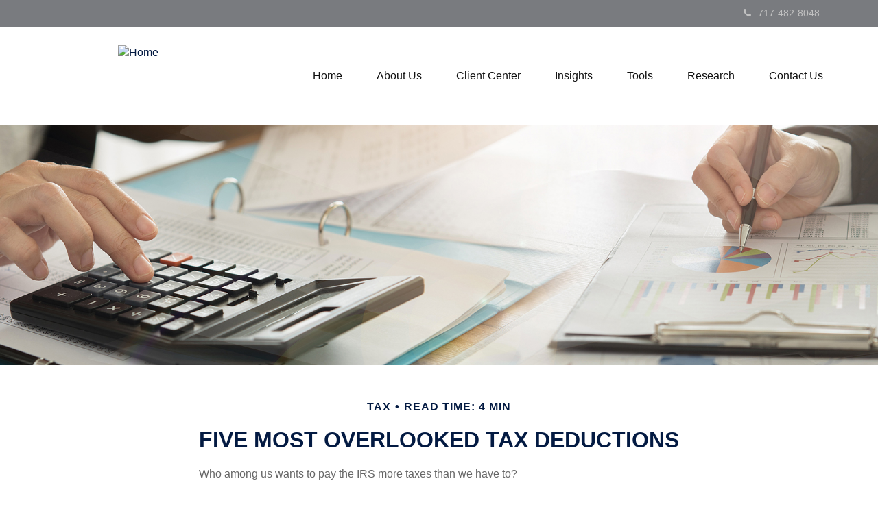

--- FILE ---
content_type: text/html; charset=utf-8
request_url: https://www.hersheyretirement.com/resource-center/tax/five-most-overlooked-tax-deductions
body_size: 9478
content:



<!DOCTYPE html>
<!--[if IE 8 ]>
    <html class="no-js ie8" lang="en"> 
<![endif]-->
<!--[if (gte IE 9)|!(IE)]><!-->
<html class="no-js" lang="en">
<!--<![endif]-->
<head id="Head1">
<!-- Google Tag Manager -->
<!-- End Google Tag Manager -->


<meta charset="utf-8">
<meta http-equiv="X-UA-Compatible" content="IE=edge">
<!--[if (gte IE 9)|!(IE)]><!-->
<meta name="viewport" content="width=device-width, initial-scale=1.0">
<!--<![endif]-->
<meta name="generator" content="FMG Suite">








<title>Five Most Overlooked Tax Deductions</title><meta name="robots" content="index, follow"/><meta name="twitter:card" content="summary"><meta prefix="og: http://ogp.me/ns#" property="og:image" content="http://static.fmgsuite.com/site/templates/global/img/assets/largethumb/333-largethumb-b.jpg"/><meta name="twitter:image" content="http://static.fmgsuite.com/site/templates/global/img/assets/largethumb/333-largethumb-b.jpg"/><meta prefix="og: http://ogp.me/ns#" property="og:title" content="Five Most Overlooked Tax Deductions"/><meta name="twitter:title" content="Five Most Overlooked Tax Deductions"/><meta name="twitter:image:alt" content="Five Most Overlooked Tax Deductions"/><meta prefix="og: http://ogp.me/ns#" property="og:description" content="Five overlooked tax deductions to help manage your tax bill."/><meta name="twitter:description" content="Five overlooked tax deductions to help manage your tax bill."/>


<script type="application/ld+json">
    {
  "@context": "https://schema.org",
  "@type": "FinancialService",
  "@id": "http://www.hersheyretirement.com/",
  "name": "Hershey Retirement Solutions",
  "logo": "//static.fmgsuite.com/media/sourceImages/bb6b25cd-6a27-42c4-b36b-bc072e912f80.png",
  "url": "http://www.hersheyretirement.com/",
  "telephone": "717-482-8048",
  "priceRange": "N/A",
  "address": {
    "@type": "PostalAddress",
    "streetAddress": "187 Hershey Rd. (Rt 39)",
    "addressLocality": "Hummelstown",
    "addressRegion": "PA",
    "postalCode": "17036",
    "addressCountry": "US"
  },
  "location": [
    {
      "@type": "PostalAddress",
      "streetAddress": "187 Hershey Rd. (Rt 39)",
      "addressLocality": "Hummelstown",
      "addressRegion": "PA",
      "postalCode": "17036",
      "addressCountry": "US",
      "telephone": "717-482-8048",
      "faxNumber": "717-482-8049"
    }
  ],
  "sameAs": []
}
</script> 

    <!-- Global stylesheet -->
    <link rel="stylesheet" type="text/css" media="" href="//static.fmgsuite.com/site/templates/global/css/global.css?v=2.86.45.35998.3321" />

    <!-- Bootstrap core CSS -->
    <link rel="stylesheet" type="text/css" media="" href="//static.fmgsuite.com/site/templates/bootstrap/3.4.1/css/bootstrap.min.css?v=2.86.45.35998.3321" />

    <!-- FontAwesome core CSS -->
    <link rel="stylesheet" href="//maxcdn.bootstrapcdn.com/font-awesome/4.7.0/css/font-awesome.min.css" type="text/css" />

    <!-- Custom styles for this template -->
    <link rel="stylesheet" type="text/css" media="" href="//static.fmgsuite.com/site/templates/006/css/overrides.css?v=2.86.45.35998.3321" /><link rel="stylesheet" href="https://fonts.googleapis.com/css?family=Lato:400,700" type="text/css" /><link rel="stylesheet" type="text/css" media="" href="//static.fmgsuite.com/site/templates/006/css/6.css?v=2.86.45.35998.3321" /><link rel="stylesheet" type="text/css" media="" href="//static.fmgsuite.com/site/templates/006/css/6a.css?v=2.86.45.35998.3321" /><link rel="stylesheet" type="text/css" media="" href="//static.fmgsuite.com/site/templates/advanced-sections/advancedsections.css?v=2.86.45.35998.3321" /><link rel="stylesheet" type="text/css" media="" href="//static.fmgsuite.com/site/templates/006/css/6ac.css?v=2.86.45.35998.3321" /><link rel="stylesheet" type="text/css" href="//static.fmgsuite.com/site/globalassets/template6/css/global-asset-styles.css" /><link rel="stylesheet" href="https://www.hersheyretirement.com/css/custom/customtheme.css?r=62305025" type="text/css"><link rel="stylesheet" type="text/css" media="screen" href="//static.fmgsuite.com/site/templates/006/css/fancybox.css?v=2.86.45.35998.3321" />
    
    <link rel="stylesheet" type="text/css" media="" href="//static.fmgsuite.com/site/templates/global/css/assets-articles.css?v=2.86.45.35998.3321" />

<script type="text/javascript" src="//static.fmgsuite.com/site/templates/shared/scripts/jquery-3.7.1.js?v=2.86.45.35998.3321"></script><script type="text/javascript" src="//static.fmgsuite.com/site/templates/shared/scripts/jquery-migrate-3.5.0.js?v=2.86.45.35998.3321"></script><style>
.subpage h1.c-custom-pages-heading {
  text-align: left;
  text-transform: none;
}

.page-team #section_0 .welcome h2 {
  font-size: 23px;
  font-family: 'Playfair Display', 'Lato', 'Helvetica Neue', Helvetica, sans-serif;
  color: #9a263f;
  font-weight: normal;
  margin-top: 40px;
}

.page-team article #section_0 .container ul {
  list-style-type: none;
}

.subpage .hero-container {
  background-image: url(//static.contentres.com/assets/4295083394.jpg);
  background-repeat: no-repeat;
  background-position: center top;
  background-size: cover;
  position: relative;
}
.homepage .hero-container {
display: none !important;
}

</style>


    <!--[if lt IE 9]>
  <script type="text/javascript" src="//static.fmgsuite.com/site/templates/shared/scripts/html5shiv.min.js?v=2.86.45.35998.3321"></script><script type="text/javascript" src="//static.fmgsuite.com/site/templates/shared/scripts/html5shiv-printshiv.min.js?v=2.86.45.35998.3321"></script><script type="text/javascript" src="//static.fmgsuite.com/site/templates/shared/scripts/respond.js?v=2.86.45.35998.3321"></script><link rel="stylesheet" type="text/css" media="" href="//static.fmgsuite.com/site/templates/bootstrap/3.3.4/css/bootstrap-disable-responsive.css?v=2.86.45.35998.3321" />  
<![endif]-->

    



<script async type="text/javascript">
  var FMG = {
    "RootLocation": "https://www.hersheyretirement.com/",
    "SecureLocation": "https://www.fmgwebsites.com/F024875E-D85D-42E0-B62E-E5FB3C2A0A12/",
    "PrimaryLocation": "http://www.hersheyretirement.com/",
    "LeavingSiteDisclaimer": "You have clicked on an external site link which may not be affiliated with this site. Click OK to open this link in a new window.",
    "PartyPublicIdentifier": "356188",
    "EbookBGType": "0"
  };
</script>

<script>
  (function(h,o,u,n,d) {
    h=h[d]=h[d]||{q:[],onReady:function(c){h.q.push(c)}}
    d=o.createElement(u);d.async=1;d.src=n
    n=o.getElementsByTagName(u)[0];n.parentNode.insertBefore(d,n)
  })(window,document,'script','https://www.datadoghq-browser-agent.com/us1/v5/datadog-rum.js','DD_RUM')

    window.DD_RUM.onReady(function () {
        // regex patterns to identify known bot instances:
        let botPattern = "(googlebot\/|bot|Googlebot-Mobile|Googlebot-Image|Google favicon|Mediapartners-Google|bingbot|slurp|java|wget|curl|Commons-HttpClient|Python-urllib|libwww|httpunit|nutch|phpcrawl|msnbot|jyxobot|FAST-WebCrawler|FAST Enterprise Crawler|biglotron|teoma|convera|seekbot|gigablast|exabot|ngbot|ia_archiver|GingerCrawler|webmon |httrack|webcrawler|grub.org|UsineNouvelleCrawler|antibot|netresearchserver|speedy|fluffy|bibnum.bnf|findlink|msrbot|panscient|yacybot|AISearchBot|IOI|ips-agent|tagoobot|MJ12bot|dotbot|woriobot|yanga|buzzbot|mlbot|yandexbot|purebot|Linguee Bot|Voyager|CyberPatrol|voilabot|baiduspider|citeseerxbot|spbot|twengabot|postrank|turnitinbot|scribdbot|page2rss|sitebot|linkdex|Adidxbot|blekkobot|ezooms|dotbot|Mail.RU_Bot|discobot|heritrix|findthatfile|europarchive.org|NerdByNature.Bot|sistrix crawler|ahrefsbot|Aboundex|domaincrawler|wbsearchbot|summify|ccbot|edisterbot|seznambot|ec2linkfinder|gslfbot|aihitbot|intelium_bot|facebookexternalhit|yeti|RetrevoPageAnalyzer|lb-spider|sogou|lssbot|careerbot|wotbox|wocbot|ichiro|DuckDuckBot|lssrocketcrawler|drupact|webcompanycrawler|acoonbot|openindexspider|gnam gnam spider|web-archive-net.com.bot|backlinkcrawler|coccoc|integromedb|content crawler spider|toplistbot|seokicks-robot|it2media-domain-crawler|ip-web-crawler.com|siteexplorer.info|elisabot|proximic|changedetection|blexbot|arabot|WeSEE:Search|niki-bot|CrystalSemanticsBot|rogerbot|360Spider|psbot|InterfaxScanBot|Lipperhey SEO Service|CC Metadata Scaper|g00g1e.net|GrapeshotCrawler|urlappendbot|brainobot|fr-crawler|binlar|SimpleCrawler|Livelapbot|Twitterbot|cXensebot|smtbot|bnf.fr_bot|A6-Indexer|ADmantX|Facebot|Twitterbot|OrangeBot|memorybot|AdvBot|MegaIndex|SemanticScholarBot|ltx71|nerdybot|xovibot|BUbiNG|Qwantify|archive.org_bot|Applebot|TweetmemeBot|crawler4j|findxbot|SemrushBot|yoozBot|lipperhey|y!j-asr|Domain Re-Animator Bot|AddThis)";

        let regex = new RegExp(botPattern, 'i');

        // define var conditionalSampleRate as 0 if the userAgent matches a pattern in botPatterns
        // otherwise, define conditionalSampleRate as 100
        let conditionalSampleRate = regex.test(navigator.userAgent) ? 0 : .025

        window.DD_RUM.init({
            clientToken: 'pub01ff75491ac52c89c0770a5b96a0cb50',
            applicationId: '4f1a5a1e-ac0b-48dd-9db8-a3c9ec1bb028',
            site: 'datadoghq.com',
            service: 'cms',
            env: 'prod',
            version: 'cms-main-3321',
            allowedTracingUrls: [{ match: "https://www.hersheyretirement.com/", propagatorTypes:["datadog"]}],
            sessionSampleRate: conditionalSampleRate,
            sessionReplaySampleRate: 20,
            trackUserInteractions: true,
            trackResources: true,
            trackLongTasks: true,
            defaultPrivacyLevel: 'mask-user-input',
        });
    })
</script>

<!-- Global site tag (gtag.js) - Google Analytics -->
<script async src="https://www.googletagmanager.com/gtag/js?id=G-90NR43CZBZ"></script>
<script>
	window.dataLayer = window.dataLayer || [];
	function gtag(){window.dataLayer.push(arguments);}
	gtag('js', new Date());
	gtag('config', 'G-90NR43CZBZ', { 'public_id': '356188' });
</script></head>


<body  class="article subpage page-rc-five-most-overlooked-tax-deductions">
    
<!-- Google Tag Manager (noscript) -->
<!-- End Google Tag Manager (noscript) -->



    <a class="back-to-top" href="#top"><i class="icon-angle-up"><i class="fa fa-angle-up"></i></i></a>

  






<div class="top-bar">
    <div class="container">
        <div class="col-xs-12 col-sm-6 col-md-6 social-wrapper">
            <section class="social-media">

            </section>
        </div>
        <div class="col-xs-12 col-sm-6 col-md-6">
            <section class="header-phone">


                        <p><a href="tel:17174828048"><i class="fa fa-phone"></i>717-482-8048</a></p>
            </section>
        </div>
    </div>
</div>
<header class="header">
    <div class="container">
        <div class="row">
            <div class="moonlight-header-logo col-sm-12 col-md-3">

                <a href="https://www.hersheyretirement.com/">
                    <img id="agentLogo" src="//static.fmgsuite.com/media/sourceImages/bb6b25cd-6a27-42c4-b36b-bc072e912f80.png" class="img-responsive" alt="Home" />
                </a>
            </div>
                <nav id="main" class="navbar navbar-default navbar-fixed-top nav-down">
                    <div class="container container-fluid" data-tag="qa-nav-006">
                        <div class="navbar-header">
                            <button type="button" class="navbar-toggle">
                                <span class="sr-only">Menu</span>
                                <span class="icon-bar top"></span>
                                <span class="icon-bar center"></span>
                                <span class="icon-bar bottom"></span>
                            </button>
                        </div>
                        <div id="navbar" class="off-canvas">
<ul class="nav navbar-nav"><li><a href="https://www.hersheyretirement.com/"><span>Home</span></a></li><li class="dropdown"><a href="https://www.hersheyretirement.com/knowledgeable-compassionate-and-responsive" role="button" aria-expanded="false"><span>About Us</span></a><a href="javascript:void(0)" class="dropdown-toggle" data-toggle="dropdown" target="_self"><span><span class="subnavButton" alt="Navigation">&nbsp;</span><span class="angleDown angleLeft"></span><span class="angleDown angleRight"></span></span></a><ul class="dropdown-menu"><li><a href="https://www.hersheyretirement.com/the-hershey-retirement-difference">The Hershey Retirement Difference</a></li><li><a href="https://www.hersheyretirement.com/knowledgeable-compassionate-and-responsive">Knowledgeable, Compassionate &amp; Responsive</a></li><li><a href="https://www.hersheyretirement.com/about-lpl-financial">About LPL Financial</a></li><li><a href="https://www.hersheyretirement.com/team">Our Team</a></li><li><a href="https://www.hersheyretirement.com/services">Our Services</a></li></ul></li><li class="dropdown"><a href="#" role="button" aria-expanded="false"><span>Client Center</span></a><a href="javascript:void(0)" class="dropdown-toggle" data-toggle="dropdown" target="_self"><span><span class="subnavButton" alt="Navigation">&nbsp;</span><span class="angleDown angleLeft"></span><span class="angleDown angleRight"></span></span></a><ul class="dropdown-menu"><li><a href="https://www.hersheyretirement.com/account-access">Account View</a></li></ul></li><li class="dropdown"><a href="https://www.hersheyretirement.com/resource-center" role="button" aria-expanded="false"><span>Insights</span></a><a href="javascript:void(0)" class="dropdown-toggle" data-toggle="dropdown" target="_self"><span><span class="subnavButton" alt="Navigation">&nbsp;</span><span class="angleDown angleLeft"></span><span class="angleDown angleRight"></span></span></a><ul class="dropdown-menu"><li><a href="https://www.hersheyretirement.com/resource-center/retirement">Retirement</a></li><li><a href="https://www.hersheyretirement.com/resource-center/investment">Investment</a></li><li><a href="https://www.hersheyretirement.com/resource-center/estate">Estate</a></li><li><a href="https://www.hersheyretirement.com/resource-center/insurance">Insurance</a></li><li><a href="https://www.hersheyretirement.com/resource-center/tax">Tax</a></li><li><a href="https://www.hersheyretirement.com/resource-center/money">Money</a></li><li><a href="https://www.hersheyretirement.com/resource-center/lifestyle">Lifestyle</a></li></ul></li><li class="dropdown"><a href="https://www.hersheyretirement.com/tools" role="button" aria-expanded="false"><span>Tools</span></a><a href="javascript:void(0)" class="dropdown-toggle" data-toggle="dropdown" target="_self"><span><span class="subnavButton" alt="Navigation">&nbsp;</span><span class="angleDown angleLeft"></span><span class="angleDown angleRight"></span></span></a><ul class="dropdown-menu"><li><a href="https://www.hersheyretirement.com/tools/glossary">Glossary</a></li><li><a href="https://www.hersheyretirement.com/tools/tax-resources">Tax Resources</a></li></ul></li><li class="dropdown"><a href="#" role="button" aria-expanded="false"><span>Research</span></a><a href="javascript:void(0)" class="dropdown-toggle" data-toggle="dropdown" target="_self"><span><span class="subnavButton" alt="Navigation">&nbsp;</span><span class="angleDown angleLeft"></span><span class="angleDown angleRight"></span></span></a><ul class="dropdown-menu"><li><a href="https://www.hersheyretirement.com/featured-articles">Featured Articles</a></li></ul></li><li class="dropdown"><a href="https://www.hersheyretirement.com/contact-us" role="button" aria-expanded="false"><span>Contact Us</span></a></li></ul>                        </div>

                        <!--/.navbar-collapse -->
                    </div>
                </nav>
        </div>
    </div>
</header>


    <div class="hero-container hidden-print">
        
    </div>
    <div class="body-container">

        <section id="content">
            
    
    
<article class="col-xs-12 col-sm-12 col-md-12">

    <div class="c-matter__masthead" style="background-image:url(//static.fmgsuite.com/site/templates/global/img/assets/articles/article-333-1.jpg)"></div>
    <section id="articleContent" class="articleContent">
        <div class="container">
            <div class="c-matter__meta">
                Tax

                <span class="c-matter__read-time">Read Time: 4 min</span>
            </div>

            <h1 class="c-matter__title">Five Most Overlooked Tax Deductions</h1>

            <div class="c-matter__body">
                <p>Who among us wants to pay the IRS more taxes than we have to?</p><p>While few may raise their hands, Americans regularly overpay because they fail to take tax deductions for which they are eligible. Let&#8217;s take a quick look at the five most overlooked opportunities to manage your tax bill.</p><ol><li><strong>Reinvested Dividends:</strong> When your mutual fund pays you a dividend or capital gains distribution, that income is a taxable event (unless the fund is held in a tax-deferred account, like an IRA). If you&#8217;re like most fund owners, you reinvest these payments in additional shares of the fund. The tax trap lurks when you sell your mutual fund. If you fail to add the reinvested amounts back into the investment&#8217;s cost basis, it can result in double taxation of those dividends.<sup>1<br /></sup><em>Mutual funds are sold only by prospectus. Please consider the charges, risks, expenses, and investment objectives carefully before investing. A prospectus containing this and other information about the investment company can be obtained from your financial professional. Read it carefully before you invest or send money.</em></li><li><strong>Out-of-Pocket Charity:</strong> It&#8217;s not just cash donations that are deductible. If you donate goods or use your personal car for charitable work, these are potential tax deductions. Just be sure to get a receipt for any amount over $250.<sup>2</sup></li><li><strong>State Taxes:</strong> Did you owe state taxes when you filed your previous year&#8217;s tax returns? If you did, don&#8217;t forget to include this payment as a tax deduction on your current year&#8217;s tax return. There is currently a $40,400 cap on the state and local tax deduction for 2026.<sup>3</sup></li><li><strong>Medicare Premiums:</strong> You may be able to deduct unreimbursed medical and dental premiums, co-payments, deductibles, and other medical expenses to the extent that the costs exceed 7.5 percent of your adjusted gross income. This includes most Medicare premiums.<sup>4</sup></li><li><strong>Income in Respect of a Decedent:</strong> If you&#8217;ve inherited an IRA or pension, you may be able to deduct any estate tax paid by the IRA owner from the taxes due on the withdrawals you take from the inherited account.<sup>5</sup></li></ol><p class="note">1. Investopedia.com, August 24, 2025<br />2. IRS.gov, 2025<br />3. IRS.gov, 2025<br />4. IRS.gov, 2025<br />5. IRS.gov, 2025. In most circumstances, once you reach age 73, you must begin taking required minimum distributions from a Traditional Individual Retirement Account (IRA). Withdrawals from Traditional IRAs are taxed as ordinary income and, if taken before age 59&#189;, may be subject to a 10% federal income tax penalty. You may continue to contribute to a Traditional IRA past age 70&#189; as long as you meet the earned-income requirement.</p><p class="note">The content is developed from sources believed to be providing accurate information. The information in this material is not intended as tax or legal advice. It may not be used for the purpose of avoiding any federal tax penalties. Please consult legal or tax professionals for specific information regarding your individual situation. This material was developed and produced by FMG Suite to provide information on a topic that may be of interest.&#160;FMG&#160;Suite&#160;is not affiliated with the named broker-dealer, state- or SEC-registered investment advisory firm.&#160;The opinions expressed and material provided are for general information, and should not be considered a solicitation for the purchase or sale of any security. Copyright <script>document.write(new Date().getFullYear())</script> FMG Suite.</p>
            </div>
        </div>
    </section>
    <section class="form container">
        <div class="col-xs-12 col-sm-12 col-md-12">

            
<h2>Have A Question About This Topic?</h2>
<form action="https://www.fmgwebsites.com/F024875E-D85D-42E0-B62E-E5FB3C2A0A12/cms-core/forms/contactform/submit" class="contactForm" method="post">        <input type="hidden" name="SourceUrl" value="http://www.hersheyretirement.com/resource-center/tax/five-most-overlooked-tax-deductions" />
        <input type="hidden" name="PreferredContactMethod" value="Email" />
        <input type="hidden" name="MessageSubject" value="Have A Question About This Topic?" />
        <div class="col-sm-12 col-md-6 contactName">
            <label id="CFBName" for="CFBNameText">Name</label>
            <span aria-labelledby="CFBName" class="field-validation-valid" data-valmsg-for="Name" data-valmsg-replace="true"></span>
            <input aria-labelledby="CFBName" class="text-box" data-val="true" data-val-required="*required" id="CFBNameText" name="Name" type="text" value="" />
        </div>
        <div class="col-sm-12 col-md-6 contactEmail">
            <label id="CFBEmail" for="CFBEmailText">Email</label>
            <span aria-labelledby="CFBEmail" class="field-validation-valid" data-valmsg-for="Email" data-valmsg-replace="true"></span>
            <input aria-labelledby="CFBEmail" class="text-box" data-val="true" data-val-regex="*invalid" data-val-regex-pattern="^[\w\.=-]+@[\w\.-]+\.[\w]{2,10}$" data-val-required="*required" id="CFBEmailText" name="Email" type="text" value="" />
            <span class="formRobo"><label id="CFBAddress" for="CFBAddressText">Address</label><input type="text" id="CFBAddressText" name="Address" value="" aria-labelledby="CFBAddress" /></span>
        </div>
        <label id="CFBQuestion" for="CFBMessageText">Question</label>
<span aria-labelledby="CFBQuestion" class="field-validation-valid" data-valmsg-for="Message" data-valmsg-replace="true"></span><textarea aria-labelledby="CFBQuestion" cols="20" id="CFBMessageText" name="Message" rows="2">
</textarea>        <input type="submit" class="submit" value="Submit" aria-label="Submit form" />
        <span class="loading"></span>
        <span class="msg formSuccess">Thank you!</span>
        <span class="msg formError">Oops!</span>
</form>

        </div>
    </section>
</article>
<div class="container relatedContent">
    <div class="rule">&#160;</div>
</div>
<section id="suggested" class="row">
    <h2 class="col-xs-12 col-sm-12 col-md-12">Related Content</h2>
    <div class="container">


<section class="content left asset-1340 col-xs-12 col-sm-6 col-md-4">
    <div class="thumbnail">
          <a href="https://www.hersheyretirement.com/resource-center/retirement/how-will-working-affect-social-security-benefits"><img class="" src="//static.fmgsuite.com/site/templates/global/img/assets/largethumb/1340-largethumb-a.jpg" alt="How Will Working Affect Social Security Benefits?"></a>
        <div class="caption">
            <h3><a href="https://www.hersheyretirement.com/resource-center/retirement/how-will-working-affect-social-security-benefits">How Will Working Affect Social Security Benefits?</a></h3>
            <p>Knowing the rules may help you decide when to start benefits.</p>
        </div>
    </div>
</section>


<section class="content asset-203 col-xs-12 col-sm-6 col-md-4">
    <div class="thumbnail">
          <a href="https://www.hersheyretirement.com/resource-center/retirement/what-is-a-roth-401k"><img class="" src="//static.fmgsuite.com/site/templates/global/img/assets/largethumb/203-largethumb-a.jpg" alt="What Is a Roth 401(k)?"></a>
        <div class="caption">
            <h3><a href="https://www.hersheyretirement.com/resource-center/retirement/what-is-a-roth-401k">What Is a Roth 401(k)?</a></h3>
            <p>Roth 401(k) plans combine features of traditional 401(k) plans with those of a Roth IRA.</p>
        </div>
    </div>
</section>


<section class="content asset-1072 col-xs-12 col-sm-6 col-md-4">
    <div class="thumbnail">
          <a href="https://www.hersheyretirement.com/resource-center/estate/managing-the-risk-of-outliving-your-money"><img class="" src="//static.fmgsuite.com/site/templates/global/img/assets/largethumb/1072-largethumb-a.jpg" alt="Managing the Risk of Outliving Your Money"></a>
        <div class="caption">
            <h3><a href="https://www.hersheyretirement.com/resource-center/estate/managing-the-risk-of-outliving-your-money">Managing the Risk of Outliving Your Money</a></h3>
            <p>Steps to help you sustain and grow your retirement savings.</p>
        </div>
    </div>
</section>

    </div>
</section>



    
        </section>
    </div>
    <div class="footer-container">
        <footer>
            <section class="container">
                <div class="row">
                    <div class="col-xs-12 col-sm-6 col-md-3">
                        <section class="contact">
                            <h4>Contact</h4>
                            <div class="moonlight-contact-information">
                                 <p class="moonlight-company-name">Hershey Retirement Solutions</p>
                                <p class="moonlight-phone">Office:&nbsp;717-482-8048</p>
                                <p class="moonlight-fax">Fax: 717-482-8049</p>
                                


                                <div class="moonlight-address_block">
                                    <p class="moonlight-address1">187 Hershey Rd. (Rt 39)</p>
                                    
                                    <span class="moonlight-city">Hummelstown,</span> <span class="moonlight-region">PA</span> <span class="moonlight-postalcode">17036</span>
                                    
                                </div>
                                
                                   <p><a href="/cdn-cgi/l/email-protection#5f2c2b3a293a712c2b3e3c3437302a2c3a1f332f33713c3032"><span itemprop="email"><span class="__cf_email__" data-cfemail="aad9decfdccf84d9decbc9c1c2c5dfd9cfeac6dac684c9c5c7">[email&#160;protected]</span></span></a></p>
                                
                            </div>


                            <section class="socialMedia">
                                
                            </section>
                        </section>
                    </div>

                    <div class="col-xs-12 col-sm-6 col-md-2">
                     
                        <section class="quickLinks">
                            <h4>Quick Links</h4>
                            <ul><li><a href="https://www.hersheyretirement.com/resource-center/retirement">Retirement</a></li><li><a href="https://www.hersheyretirement.com/resource-center/investment">Investment</a></li><li><a href="https://www.hersheyretirement.com/resource-center/estate">Estate</a></li><li><a href="https://www.hersheyretirement.com/resource-center/insurance">Insurance</a></li><li><a href="https://www.hersheyretirement.com/resource-center/tax">Tax</a></li><li><a href="https://www.hersheyretirement.com/resource-center/money">Money</a></li><li><a href="https://www.hersheyretirement.com/resource-center/lifestyle">Lifestyle</a></li><li><a href="https://www.hersheyretirement.com/resource-center/articles">Latest Articles</a></li><li><a href="https://www.hersheyretirement.com/resource-center/videos">All Videos</a></li><li><a href="https://www.hersheyretirement.com/resource-center/calculators">All Calculators</a></li></ul>
                        </section>
                        
                    </div>
                    <div class="col-xs-12 col-sm-12 col-md-7">
                        <section class="note">
                            
<div class="shared__BrokerDealerDisclosure">
    <p class="FormCRS"> LPL <a target="_blank" href="https://www.lpl.com/content/dam/lpl-www/documents/disclosures/lpl-financial-relationship-summary.pdf">Financial Form CRS</a></p>
</div>


                                <p class="boker-check-disclaimer">Check the background of your financial professional on FINRA's <a href="//brokercheck.finra.org/" target="_blank">BrokerCheck</a>.</p>
                            

<p class="globalDisclosure">The content is developed from sources believed to be providing accurate information. 
        The information in this material is not intended as tax or legal advice. Please consult legal or tax professionals 
        for specific information regarding your individual situation. Some of this material was developed and produced by 
        FMG Suite to provide information on a topic that may be of interest. FMG Suite is not affiliated with the named 
        representative, broker - dealer, state - or SEC - registered investment advisory firm. The opinions expressed and 
        material provided are for general information, and should not be considered a solicitation for the purchase or 
        sale of any security.</p>
<p class="globalPersonalInformationLink">
    We take protecting your data and privacy very seriously. As of January 1, 2020 the <a href="https://oag.ca.gov/privacy/ccpa" target="_blank">California Consumer Privacy Act (CCPA)</a> suggests the following link as an extra measure to safeguard your data: <a href="https://www.hersheyretirement.com/donotsellmypersonalinformation" target="_self">Do not sell my personal information</a>.
</p>
                            <p class="globalCopyright">Copyright 2026 FMG Suite.</p>
                            <p class="globalDisclaimer"><p>Securities and advisory services offered through LPL Financial, A Registered Investment Advisor - Member <a href="http://www.finra.org">FINRA</a>/<a href="https://www.sipc.org">SIPC</a>. Hershey Retirement Solutions is a separate entity from LPL Financial.</p><p>The LPL Financial representative associated with this website may discuss and/or transact securities business only with residents of the following states: AZ, CT, DE, FL, IL, MD, MO, NC, NJ, NV, OH, PA, SC and VA.<br />
&#160;</p></p>
                        </section>
                    </div>

                </div>
                <div class="rule2">&#160;</div>
            </section>
        </footer>
    </div>
    
    <!-- /container -->


    <!-- Bootstrap core JavaScript and Plugins
    ================================================== -->
    <script data-cfasync="false" src="/cdn-cgi/scripts/5c5dd728/cloudflare-static/email-decode.min.js"></script><script type="text/javascript" src="//static.fmgsuite.com/site/templates/modernizr/2.8.3/js/modernizr.custom.12650.js?v=2.86.45.35998.3321"></script>
    <script type="text/javascript" src="//static.fmgsuite.com/site/templates/bootstrap/3.4.1/js/bootstrap.min.js?v=2.86.45.35998.3321"></script>
    <script type="text/javascript" src="//static.fmgsuite.com/site/templates/shared/scripts/jquery.validate-1.19.5.min.js?v=2.86.45.35998.3321"></script>
    <script type="text/javascript" src="//static.fmgsuite.com/site/templates/shared/scripts/jquery.validate.unobtrusive.js?v=2.86.45.35998.3321"></script>
    <script type="text/javascript" src="//static.fmgsuite.com/site/templates/shared/scripts/jquery.stellar.js?v=2.86.45.35998.3321"></script>
    <script type="text/javascript" src="//fmg-websites-custom.s3.amazonaws.com/js/video-scroll-play.js"></script>
    <script type="text/javascript" src="//static.fmgsuite.com/site/templates/shared/scripts/template006.js?v=2.86.45.35998.3321"></script>


    <script type="text/javascript" src="//static.fmgsuite.com/site/templates/fancybox/2.1.5/lib/jquery.mousewheel-3.0.6.pack.js?v=2.86.45.35998.3321"></script>
    <script type="text/javascript" src="//static.fmgsuite.com/site/templates/shared/scripts/jquery.fancybox-3.2.10.min.js?v=2.86.45.35998.3321"></script>
    <script type="text/javascript" src="//static.fmgsuite.com/site/templates/shared/scripts/global-006.js?v=2.86.45.35998.3321"></script>
    <script type="text/javascript" src="//static.fmgsuite.com/site/templates/shared/scripts/contact-006.js?v=2.86.45.35998.3321"></script>
    <script type="text/javascript" src="//static.fmgsuite.com/site/templates/shared/scripts/popup-form-006.js?v=2.86.45.35998.3321"></script>
    
    <!--[if gt IE 8]><!-->
    <script type="text/javascript" src="//cdnjs.cloudflare.com/ajax/libs/dygraph/1.1.1/dygraph-combined.js"></script>
    

    <!--<![endif]-->
    <!--[if lt IE 9]>
  <script type="text/javascript" src="//static.fmgsuite.com/site/templates/global/js/excanvas.min.js?v=2.86.45.35998.3321"></script>
  <script type="text/javascript" src="//static.fmgsuite.com/site/templates/shared/scripts/jquery.flot-0.8.3.js?v=2.86.45.35998.3321"></script>
  <script type="text/javascript" src="//static.fmgsuite.com/site/templates/shared/scripts/jquery.flot.time.min.js?v=2.86.45.35998.3321"></script>

  <![endif]-->

    
    
    


    
    <script type="text/javascript">
    $.validator.methods.email = function (value, element) {
      return this.optional(element) || /^[\w\.=-]+@[\w\.-]+\.[\w]{2,10}$/.test(value);
    }

    </script>
    <script type="text/javascript" src="//static.fmgsuite.com/site/globalassets/template6/js/global-asset-scripts.js"></script>
    
    
<script defer src="https://static.cloudflareinsights.com/beacon.min.js/vcd15cbe7772f49c399c6a5babf22c1241717689176015" integrity="sha512-ZpsOmlRQV6y907TI0dKBHq9Md29nnaEIPlkf84rnaERnq6zvWvPUqr2ft8M1aS28oN72PdrCzSjY4U6VaAw1EQ==" data-cf-beacon='{"version":"2024.11.0","token":"f45d6f80a41f4ff0a418652f84720133","r":1,"server_timing":{"name":{"cfCacheStatus":true,"cfEdge":true,"cfExtPri":true,"cfL4":true,"cfOrigin":true,"cfSpeedBrain":true},"location_startswith":null}}' crossorigin="anonymous"></script>
</body>
      
</html>



--- FILE ---
content_type: text/css; charset=utf-8
request_url: https://www.hersheyretirement.com/css/custom/customtheme.css?r=62305025
body_size: 854
content:




/* #031A42  #797b7f #031A42 */
h1, h2, h3, h4,
header .contact,
#articleContent strong,
#glossaryContent h3 a,
#additional nav a,
aside h2 a                {color:#031A42;}

nav,
nav ul ul,
footer                    {background-color:#797b7f;}
#additional nav li        {border-left:1px solid #031A42;}

.back-to-top{background: #031A42; }



.navbar, 
nav#main .container ul li:hover > a {background:#031A42 !important;}
nav#main .container ul li:hover > a:active {background:#031A42 !important; color:blue;}
.navbar-default .navbar-nav > .open > a, 
.navbar-default .navbar-nav > .open > a:focus, 
.navbar-default .navbar-nav > .open > a:hover, 
.navbar-default .navbar-nav > li > a:focus, 
.navbar-default .navbar-nav > li > a:hover {background-color:#031A42; color:#fff !important; }
nav#main .container ul li a.selected {background:#031A42;}

/*HERO*/
.heroDesc .learnmore { color:#fff; border-color:#031A42; background:#031A42;}
.heroDesc .learnmore:hover {background:#031A42; border-color:#031A42; opacity:0.75;}

@media (min-width: 992px) {
    .top-bar  {background:#797b7f;}
}

.submit,
.learnmore{
  border:solid 1px #031A42;
  color:#031A42;
background:transparent;
}
.submit:hover,
.submit:focus,
.learnmore:hover,
.learnmore:focus {
  background:#031A42;
  opacity:0.75;
  color:#fff;
}
#additional {background-color:#F8F8F5;}
#additional ul 
#matterContent .flagBody {background:#031A42;}

a, a:hover{color:#031A42;}
#additional nav li{
border:none;}
#additional nav .selected {color:#031A42;}
#additional nav .selected, 
#additional nav a:hover     {border-radius:0;}
#additional h4 a            {color:#666;}

footer .contact a {text-decoration:underline; color:#fff;}
footer a        {color:#fff;}
footer a:hover	{color:#D8D8D6;}


.article-008 th,
.article-012 th,
.article-017 th {background-color:#031A42}

/*CONTENT GATE MODAL*/
.c-popup__submit{
    color:#031A42; border-color:#031A42; background:#031A42;
}
.c-popup__submit:hover {
    opacity:0.75;
}

.c-matter__meta {
    color: #031A42;
}

.c-matter__pull-quote {
    background-color: #031A42;
    color: #fff;
}

/*EVENTS
//==================================================*/
.c-event__date-box {
    border-color: #031A42;
}
.c-event-date--day {
    color: #031A42;
}

body, .hero-container div, .body-container div, .footer-container div, a, input, textarea, .note           {font-family: Verdana, sans-serif; font-size: 16px;}
.tip, .note    {font-size: 14px !important;}
.socialMedia a {font-size:25px!important;}
    
h1, h1 a, h2, h2 a, h3, h3 a, h4, h4 a  {font-family: Helvetica, sans-serif;}

h1, h1 a                    {font-size: 32px;}
h2, h2 a                    {font-size: 24px;}
h3, h3 a                    {font-size: 18.72px;}
header h3		            {font-size: 34px;}
h4, h4 a                    {font-size: 18px;}
header h4		            {font-size: 24px;}
